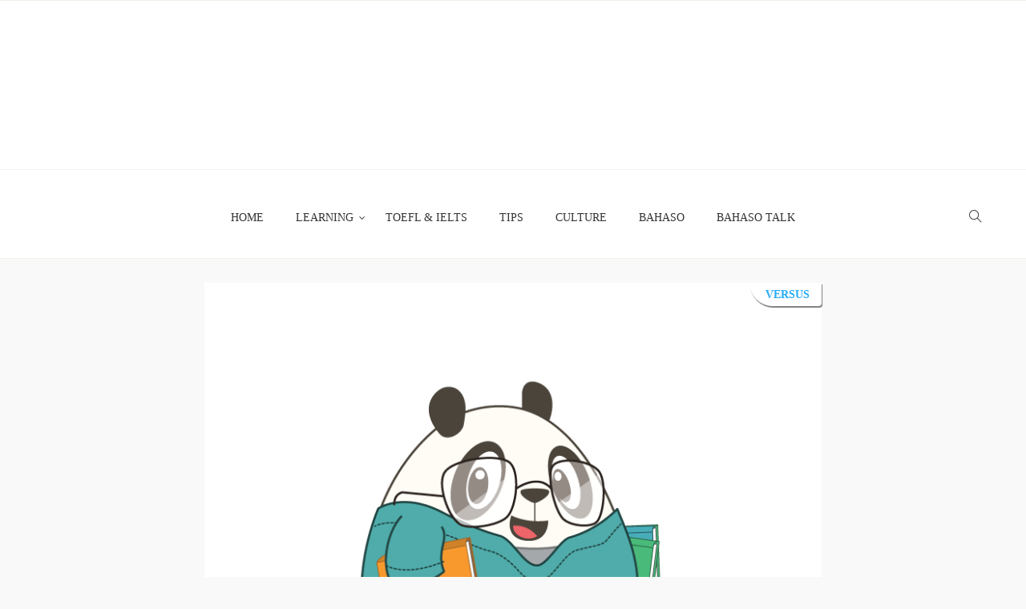

--- FILE ---
content_type: text/html; charset=UTF-8
request_url: https://blog.bahaso.com/each-vs-every
body_size: 14452
content:
<!DOCTYPE html>
<html lang="en-US"
	prefix="og: https://ogp.me/ns#" >
<head>
    <meta charset="UTF-8">
    <meta name="viewport" content="width=device-width">
    <link rel="profile" href="http://gmpg.org/xfn/11" />
    <link rel="pingback" href="https://blog.bahaso.com/xmlrpc.php">
    <title>Each Vs. Every | Bahaso</title>

		<!-- All in One SEO 4.0.17 -->
		<link rel="canonical" href="https://blog.bahaso.com/each-vs-every" />
		<meta property="og:site_name" content="Bahaso | Beyond Language Learning" />
		<meta property="og:type" content="article" />
		<meta property="og:title" content="Each Vs. Every | Bahaso" />
		<meta property="og:url" content="https://blog.bahaso.com/each-vs-every" />
		<meta property="article:published_time" content="2017-01-27T11:44:23Z" />
		<meta property="article:modified_time" content="2019-11-12T10:06:41Z" />
		<meta property="twitter:card" content="summary" />
		<meta property="twitter:domain" content="blog.bahaso.com" />
		<meta property="twitter:title" content="Each Vs. Every | Bahaso" />
		<script type="application/ld+json" class="aioseo-schema">
			{"@context":"https:\/\/schema.org","@graph":[{"@type":"WebSite","@id":"https:\/\/blog.bahaso.com\/#website","url":"https:\/\/blog.bahaso.com\/","name":"Bahaso","description":"Beyond Language Learning","publisher":{"@id":"https:\/\/blog.bahaso.com\/#organization"}},{"@type":"Organization","@id":"https:\/\/blog.bahaso.com\/#organization","name":"Bahaso","url":"https:\/\/blog.bahaso.com\/"},{"@type":"BreadcrumbList","@id":"https:\/\/blog.bahaso.com\/each-vs-every#breadcrumblist","itemListElement":[{"@type":"ListItem","@id":"https:\/\/blog.bahaso.com\/#listItem","position":"1","item":{"@id":"https:\/\/blog.bahaso.com\/#item","name":"Home","description":"Beyond Language Learning","url":"https:\/\/blog.bahaso.com\/"}}]},{"@type":"Person","@id":"https:\/\/blog.bahaso.com\/author\/lutfi#author","url":"https:\/\/blog.bahaso.com\/author\/lutfi","name":"Lutfi Amalia","image":{"@type":"ImageObject","@id":"https:\/\/blog.bahaso.com\/each-vs-every#authorImage","url":"https:\/\/secure.gravatar.com\/avatar\/ba49057030880028f376532dd9b54ddc?s=96&d=mm&r=g","width":"96","height":"96","caption":"Lutfi Amalia"}},{"@type":"WebPage","@id":"https:\/\/blog.bahaso.com\/each-vs-every#webpage","url":"https:\/\/blog.bahaso.com\/each-vs-every","name":"Each Vs. Every | Bahaso","inLanguage":"en-US","isPartOf":{"@id":"https:\/\/blog.bahaso.com\/#website"},"breadcrumb":{"@id":"https:\/\/blog.bahaso.com\/each-vs-every#breadcrumblist"},"author":"https:\/\/blog.bahaso.com\/each-vs-every#author","creator":"https:\/\/blog.bahaso.com\/each-vs-every#author","image":{"@type":"ImageObject","@id":"https:\/\/blog.bahaso.com\/#mainImage","url":"https:\/\/blog.bahaso.com\/wp-content\/uploads\/2016\/12\/panda.png","width":"792","height":"612"},"primaryImageOfPage":{"@id":"https:\/\/blog.bahaso.com\/each-vs-every#mainImage"},"datePublished":"2017-01-27T11:44:23+07:00","dateModified":"2019-11-12T10:06:41+07:00"},{"@type":"Article","@id":"https:\/\/blog.bahaso.com\/each-vs-every#article","name":"Each Vs. Every | Bahaso","headline":"Each Vs. Every","author":{"@id":"https:\/\/blog.bahaso.com\/author\/lutfi#author"},"publisher":{"@id":"https:\/\/blog.bahaso.com\/#organization"},"datePublished":"2017-01-27T11:44:23+07:00","dateModified":"2019-11-12T10:06:41+07:00","articleSection":"Versus","mainEntityOfPage":{"@id":"https:\/\/blog.bahaso.com\/each-vs-every#webpage"},"isPartOf":{"@id":"https:\/\/blog.bahaso.com\/each-vs-every#webpage"},"image":{"@type":"ImageObject","@id":"https:\/\/blog.bahaso.com\/#articleImage","url":"https:\/\/blog.bahaso.com\/wp-content\/uploads\/2016\/12\/panda.png","width":"792","height":"612"}}]}
		</script>
		<!-- All in One SEO -->

<script type="text/javascript">
var trackScrolling=true;
var trackScrollingPercentage=true;
var ScrollingPercentageNumber=25;
var stLogInterval=30*1000;
var cutOffTime=900;
var trackNoEvents=false;
var trackNoMaxTime=true;
var docTitle='Each Vs. Every';
</script>
<link rel='dns-prefetch' href='//fonts.googleapis.com' />
<link rel='dns-prefetch' href='//s.w.org' />
<link rel="alternate" type="application/rss+xml" title="Bahaso &raquo; Feed" href="https://blog.bahaso.com/feed" />
<link rel="alternate" type="application/rss+xml" title="Bahaso &raquo; Comments Feed" href="https://blog.bahaso.com/comments/feed" />
		<!-- This site uses the Google Analytics by ExactMetrics plugin v6.7.0 - Using Analytics tracking - https://www.exactmetrics.com/ -->
							<script src="//www.googletagmanager.com/gtag/js?id=UA-91752046-1"  type="text/javascript" data-cfasync="false"></script>
			<script type="text/javascript" data-cfasync="false">
				var em_version = '6.7.0';
				var em_track_user = true;
				var em_no_track_reason = '';
				
								var disableStr = 'ga-disable-UA-91752046-1';

				/* Function to detect opted out users */
				function __gtagTrackerIsOptedOut() {
					return document.cookie.indexOf( disableStr + '=true' ) > - 1;
				}

				/* Disable tracking if the opt-out cookie exists. */
				if ( __gtagTrackerIsOptedOut() ) {
					window[disableStr] = true;
				}

				/* Opt-out function */
				function __gtagTrackerOptout() {
					document.cookie = disableStr + '=true; expires=Thu, 31 Dec 2099 23:59:59 UTC; path=/';
					window[disableStr] = true;
				}

				if ( 'undefined' === typeof gaOptout ) {
					function gaOptout() {
						__gtagTrackerOptout();
					}
				}
								window.dataLayer = window.dataLayer || [];
				if ( em_track_user ) {
					function __gtagTracker() {dataLayer.push( arguments );}
					__gtagTracker( 'js', new Date() );
					__gtagTracker( 'set', {
						'developer_id.dNDMyYj' : true,
						                    });
					__gtagTracker( 'config', 'UA-91752046-1', {
						forceSSL:true,					} );
										window.gtag = __gtagTracker;										(
						function () {
							/* https://developers.google.com/analytics/devguides/collection/analyticsjs/ */
							/* ga and __gaTracker compatibility shim. */
							var noopfn = function () {
								return null;
							};
							var newtracker = function () {
								return new Tracker();
							};
							var Tracker = function () {
								return null;
							};
							var p = Tracker.prototype;
							p.get = noopfn;
							p.set = noopfn;
							p.send = function (){
								var args = Array.prototype.slice.call(arguments);
								args.unshift( 'send' );
								__gaTracker.apply(null, args);
							};
							var __gaTracker = function () {
								var len = arguments.length;
								if ( len === 0 ) {
									return;
								}
								var f = arguments[len - 1];
								if ( typeof f !== 'object' || f === null || typeof f.hitCallback !== 'function' ) {
									if ( 'send' === arguments[0] ) {
										var hitConverted, hitObject = false, action;
										if ( 'event' === arguments[1] ) {
											if ( 'undefined' !== typeof arguments[3] ) {
												hitObject = {
													'eventAction': arguments[3],
													'eventCategory': arguments[2],
													'eventLabel': arguments[4],
													'value': arguments[5] ? arguments[5] : 1,
												}
											}
										}
										if ( typeof arguments[2] === 'object' ) {
											hitObject = arguments[2];
										}
										if ( typeof arguments[5] === 'object' ) {
											Object.assign( hitObject, arguments[5] );
										}
										if ( 'undefined' !== typeof (
											arguments[1].hitType
										) ) {
											hitObject = arguments[1];
										}
										if ( hitObject ) {
											action = 'timing' === arguments[1].hitType ? 'timing_complete' : hitObject.eventAction;
											hitConverted = mapArgs( hitObject );
											__gtagTracker( 'event', action, hitConverted );
										}
									}
									return;
								}

								function mapArgs( args ) {
									var gaKey, hit = {};
									var gaMap = {
										'eventCategory': 'event_category',
										'eventAction': 'event_action',
										'eventLabel': 'event_label',
										'eventValue': 'event_value',
										'nonInteraction': 'non_interaction',
										'timingCategory': 'event_category',
										'timingVar': 'name',
										'timingValue': 'value',
										'timingLabel': 'event_label',
									};
									for ( gaKey in gaMap ) {
										if ( 'undefined' !== typeof args[gaKey] ) {
											hit[gaMap[gaKey]] = args[gaKey];
										}
									}
									return hit;
								}

								try {
									f.hitCallback();
								} catch ( ex ) {
								}
							};
							__gaTracker.create = newtracker;
							__gaTracker.getByName = newtracker;
							__gaTracker.getAll = function () {
								return [];
							};
							__gaTracker.remove = noopfn;
							__gaTracker.loaded = true;
							window['__gaTracker'] = __gaTracker;
						}
					)();
									} else {
										console.log( "" );
					( function () {
							function __gtagTracker() {
								return null;
							}
							window['__gtagTracker'] = __gtagTracker;
							window['gtag'] = __gtagTracker;
					} )();
									}
			</script>
				<!-- / Google Analytics by ExactMetrics -->
				<script type="text/javascript">
			window._wpemojiSettings = {"baseUrl":"https:\/\/s.w.org\/images\/core\/emoji\/12.0.0-1\/72x72\/","ext":".png","svgUrl":"https:\/\/s.w.org\/images\/core\/emoji\/12.0.0-1\/svg\/","svgExt":".svg","source":{"concatemoji":"https:\/\/blog.bahaso.com\/wp-includes\/js\/wp-emoji-release.min.js"}};
			/*! This file is auto-generated */
			!function(e,a,t){var r,n,o,i,p=a.createElement("canvas"),s=p.getContext&&p.getContext("2d");function c(e,t){var a=String.fromCharCode;s.clearRect(0,0,p.width,p.height),s.fillText(a.apply(this,e),0,0);var r=p.toDataURL();return s.clearRect(0,0,p.width,p.height),s.fillText(a.apply(this,t),0,0),r===p.toDataURL()}function l(e){if(!s||!s.fillText)return!1;switch(s.textBaseline="top",s.font="600 32px Arial",e){case"flag":return!c([127987,65039,8205,9895,65039],[127987,65039,8203,9895,65039])&&(!c([55356,56826,55356,56819],[55356,56826,8203,55356,56819])&&!c([55356,57332,56128,56423,56128,56418,56128,56421,56128,56430,56128,56423,56128,56447],[55356,57332,8203,56128,56423,8203,56128,56418,8203,56128,56421,8203,56128,56430,8203,56128,56423,8203,56128,56447]));case"emoji":return!c([55357,56424,55356,57342,8205,55358,56605,8205,55357,56424,55356,57340],[55357,56424,55356,57342,8203,55358,56605,8203,55357,56424,55356,57340])}return!1}function d(e){var t=a.createElement("script");t.src=e,t.defer=t.type="text/javascript",a.getElementsByTagName("head")[0].appendChild(t)}for(i=Array("flag","emoji"),t.supports={everything:!0,everythingExceptFlag:!0},o=0;o<i.length;o++)t.supports[i[o]]=l(i[o]),t.supports.everything=t.supports.everything&&t.supports[i[o]],"flag"!==i[o]&&(t.supports.everythingExceptFlag=t.supports.everythingExceptFlag&&t.supports[i[o]]);t.supports.everythingExceptFlag=t.supports.everythingExceptFlag&&!t.supports.flag,t.DOMReady=!1,t.readyCallback=function(){t.DOMReady=!0},t.supports.everything||(n=function(){t.readyCallback()},a.addEventListener?(a.addEventListener("DOMContentLoaded",n,!1),e.addEventListener("load",n,!1)):(e.attachEvent("onload",n),a.attachEvent("onreadystatechange",function(){"complete"===a.readyState&&t.readyCallback()})),(r=t.source||{}).concatemoji?d(r.concatemoji):r.wpemoji&&r.twemoji&&(d(r.twemoji),d(r.wpemoji)))}(window,document,window._wpemojiSettings);
		</script>
		<style type="text/css">
img.wp-smiley,
img.emoji {
	display: inline !important;
	border: none !important;
	box-shadow: none !important;
	height: 1em !important;
	width: 1em !important;
	margin: 0 .07em !important;
	vertical-align: -0.1em !important;
	background: none !important;
	padding: 0 !important;
}
</style>
	<link rel='stylesheet' id='wp-block-library-css'  href='https://blog.bahaso.com/wp-includes/css/dist/block-library/style.min.css' type='text/css' media='all' />
<link rel='stylesheet' id='contact-form-7-css'  href='https://blog.bahaso.com/wp-content/plugins/contact-form-7/includes/css/styles.css' type='text/css' media='all' />
<link rel='stylesheet' id='font-awesome-css'  href='https://blog.bahaso.com/wp-content/plugins/js_composer/assets/lib/bower/font-awesome/css/font-awesome.min.css' type='text/css' media='all' />
<link rel='stylesheet' id='pcp_swiper-css'  href='https://blog.bahaso.com/wp-content/plugins/post-carousel/public/assets/css/swiper-bundle.min.css' type='text/css' media='all' />
<link rel='stylesheet' id='pcp-style-css'  href='https://blog.bahaso.com/wp-content/plugins/post-carousel/public/assets/css/style.min.css' type='text/css' media='all' />
<link rel='stylesheet' id='core-front-css'  href='https://blog.bahaso.com/wp-content/plugins/theme-core/assets/css/na-core-front.css' type='text/css' media='all' />
<link rel='stylesheet' id='mochi_fonts-css'  href='https://fonts.googleapis.com/css?family=Poppins%3A300%2C400%2C500%2C600%2C700%7CMartel%3A300%2C400%2C700&#038;subset=latin%2Clatin-ext' type='text/css' media='all' />
<link rel='stylesheet' id='bootstrap-css'  href='https://blog.bahaso.com/wp-content/themes/mochi/assets/css/bootstrap.min.css' type='text/css' media='all' />
<link rel='stylesheet' id='mochi-main-css'  href='https://blog.bahaso.com/wp-content/themes/mochi/style.css' type='text/css' media='all' />
<link rel='stylesheet' id='mochi-css-css'  href='https://blog.bahaso.com/wp-content/themes/mochi/assets/css/style-default.min.css' type='text/css' media='all' />
<style id='mochi-css-inline-css' type='text/css'>

		/* Custom  Font size */
		body {
            font-family: Nunito;
		}
	

		/* Custom  Font size */
		.post-title,.sidebar .widgettitle,.na-footer .widgettitle,.entry-title,.author-content a,.post-related .widgettitle,#comments .heading {
            font-family: Nunito;
		}
	

        .div.affect-border:before, div.affect-border:after,
        div.affect-border-inner:before,
        .btn-primary,
        div.affect-border-inner:after,
        #comments .meta-user a,
        .yith-wcwl-wishlistexistsbrowse a:after,
        .quick-view a,
        .btn-checkout,
        .btn-order,
        html input[type="button"],
        input[type="submit"],
        input[type="reset"],
        .na-cart .icon-cart .mini-cart-items,
        .pagination .current,
        .pagination span.current,
        .page-links span.page-numbers:hover,
        #calendar_wrap #today,
        .mochi_icon:hover .mochi_icon-bar,
        .tagcloud a:hover,
        .scrollup,
        .widget_layered_nav ul li.chosen > a:before,
        .widget_layered_nav_filters ul li.chosen > a:before,
        .widget_layered_nav ul li a:hover:before,
        .widget_layered_nav_filters ul li a:hover:before,
        .newsletters .btn-newsletter:hover,
        .navigation a.inactive:hover,
        .navigation a.next.page-numbers:hover,
        .navigation a.prev.page-numbers:hover,
        .post-format,
        .tags a:hover,.post-cat a,
        .sidebar .widgettitle::before,
        html input[type="button"],
        input[type="submit"],
        input[type="reset"],
        .btn-newsletter,.newsletters .btn-newsletter,
        .navigation.pagination .page-numbers.current,
        .nav-links a.page-numbers:hover,.pagination .page-numbers:hover i,
        .post-tran .post-cat a,
        .slick-arrow:hover,
        .btn-variant:hover, .btn-variant:focus, .btn-variant:active, .btn-variant.active
        {
            background: #23abfa;
        }
        a,
        .link:hover,
        a:hover,
        a:focus,
        .byline strong:hover,
        .comments-link.pull-right:hover a,
        .tags-list a:hover,
        .tagcloud a:hover,
        .btn-outline,
        .btn-outline:hover,
        .btn-outline:focus,
        .btn-outline:active,
        .btn-outline.active,
        .open .btn-outline.dropdown-toggle,
        .btn-inverse .badge,
        .btn-variant .badge,
        .add_to_cart_button:hover,
        .add_to_cart_button:focus,
        .add_to_cart_button:active,
        .add_to_cart_button.active,
        .button.product_type_simple:hover,
        .button.product_type_simple:focus,
        .button.product_type_simple:active,
        .button.product_type_simple.active,
        .add_to_cart_button,
        .button.product_type_simple,
        .open .add_to_cart_button.dropdown-toggle,
        .open .button.product_type_simple.dropdown-toggle,
        .added_to_cart,
        .added_to_cart:hover,
        .added_to_cart:focus,
        .added_to_cart:active,
        .added_to_cart.active,
        .open .added_to_cart.dropdown-toggle,
        .na-filter-wrap #na-filter .widget .na-ajax-load a:hover,
        .na-filter-wrap .na-remove-attribute,
        .btn-mini-search:hover ,
        #na-menu-primary ul.mega-menu > li > a:hover,
        #na-menu-primary ul.mega-menu > li > a:focus,
        #na-menu-primary ul > li:hover[class*="-has-children"] > a:before,
        #na-menu-primary ul > li > a:hover, #na-menu-primary ul > li > a:focus,
        #na-menu-primary ul > li > ul li[class*="-has-children"]:hover:after,
        #na-menu-primary .product-details a:hover,
        #na-top-navbar #language-switch ul > li span:hover,
        .currency_switcher .woocommerce-currency-switcher-form .dd-selected-text:hover,
        .currency_switcher .woocommerce-currency-switcher-form .dd-option-text:hover,
        #cart-panel-loader > *:before,
        .cart-header .close:hover,
        .pagination .page-numbers,
        .pagination .page-numbers:hover span,
        .pagination .page-numbers:hover,
        .page-links span.page-numbers:hover,
        .woocommerce-tabs li.resp-tab-item.active,
        .woocommerce-tabs li.resp-tab-item.active a,
        .woocommerce-tabs .resp-tabs-list li a:hover,
        .alert a,
        .share-links .social-item > a ,
        header .mochi-social-icon a i:hover,
        .menu-drawer #na-menu-primary ul.mega-menu > li > a:hover,
        .menu-vertical #na-menu-primary ul.mega-menu > li > a:hover,
        .sidebar .author-link,
        .sidebar .NA_social a,
        .sidebar #recentcomments li > a,
        ul li.current-cat > a,
        .about .mochi-social-icon a:hover i,
        .na-footer .footer-bottom .coppy-right a,
        .na-footer ul li a:hover,
        .footer-2 .about .mochi-social-icon > a:hover i,
        .page-cart .product-name a,
        .contact .fa,
        .woocommerce-thankyou-order-received,
        .woocommerce-thankyou-order-received:before,
        .woocommerce #content table.wishlist_table.cart a.remove:hover,
        #mochi-quickview .price,
        .product-image.loading::after,
        .product-image.loading::before,
        .is-active > a,
        #mochi-top-navbar a:hover,
        #mochi-top-navbar a:focus,
        #mochi-top-navbar .topbar-left a:hover,
        .widget_layered_nav ul li.chosen,
        .widget_layered_nav_filters ul li.chosen,
        .widget_layered_nav ul li.chosen > a,
        .widget_layered_nav_filters ul li.chosen > a,
        .widget_layered_nav ul li:hover .count,
        .widget_layered_nav_filters ul li:hover .count,
        [class*="ion-social-"]:hover,
        .na-banners .bannertitle,
        .entry-avatar .main-avt-like .view-like .watch-action .status,
        .entry-avatar .author-link,
        .widget_tabs_post .widget-title li a:hover,
        .widget_tabs_post .widget-title li a:focus,
        .widget_tabs_post .widget-title li a:active,
        .slick-dots li.slick-active button:before,
        .style_center .post-tran .btn-readmore:hover,
        .post-tran .article-content.full-width .btn-readmore:hover,
        .post-tran .article-content.full-width .entry-header .post-cat a,
        .post-tran h2.entry-title a:hover,
        .post-tran .btn-readmore:hover,
        .navigation a.inactive,
        .navigation a.next.page-numbers,
        .navigation a.prev.page-numbers,
        .archive-blog article.post-list .entry-header .posted-on a:hover,
        .archive-blog article.post-list .author strong:hover,
        .article-content .sticky-post i,
        .article-content .sticky-post,
        .entry-title > a:hover,
        .post-comment .fa,
        .text-comment:hover i.fa,
        .post-related .author-link:hover,
        .item-related .post-title > a:hover,
        .entry_pagination .pagination .fa,
        .recent-post-widgets .post-cat a,
        .action-like:hover a, .action-like:hover span,.action-like:hover a::before, .action-like:hover span::before,
        .share-links .social-item:hover a,.header-content .social-item:hover i,
        .header-content .social-item a:hover i,
        .post-date .entry-date:hover,
        .slick-arrow::before,
        .cat-item a:hover
        {
          color: #23abfa;
        }

       .btn-outline,
        .btn-outline:hover,
        .btn-outline:focus,
        .btn-outline:active,
        .btn-outline.active ,
        .open .btn-outline.dropdown-toggle,
        .btn-outline.disabled,
        .btn-outline.disabled:hover,
        .btn-outline.disabled:focus,
        .btn-outline.disabled:active,
        .btn-outline.disabled.active,
        .btn-outline[disabled],
        .btn-outline[disabled]:hover,
        .btn-outline[disabled]:focus,
        .btn-outline[disabled]:active,
        .btn-outline[disabled].active,
        fieldset[disabled] .btn-outline,
        fieldset[disabled] .btn-outline:hover,
        fieldset[disabled] .btn-outline:focus,
        fieldset[disabled] .btn-outline:active,
        fieldset[disabled] .btn-outline.active,
        .btn-inverse,
        .btn-inverse:hover,
        .btn-inverse:focus,
        .btn-inverse:active,
        .btn-inverse.active,
        .open .btn-inverse.dropdown-toggle ,
        .btn-inverse.disabled,
        .btn-inverse.disabled:hover,
        .btn-inverse.disabled:focus,
        .btn-inverse.disabled:active,
        .btn-inverse.disabled.active,
        .btn-inverse[disabled], .btn-inverse[disabled]:hover,
        .btn-inverse[disabled]:focus, .btn-inverse[disabled]:active,
        .btn-inverse[disabled].active,
        fieldset[disabled] .btn-inverse,
        fieldset[disabled] .btn-inverse:hover,
        fieldset[disabled] .btn-inverse:focus,
        fieldset[disabled] .btn-inverse:active,
        fieldset[disabled] .btn-inverse.active,
        .btn-variant,
        .btn-variant.disabled,
        .btn-variant.disabled:hover,
        .btn-variant.disabled:focus,
        .btn-variant.disabled:active,
        .btn-variant.disabled.active,
        .btn-variant[disabled],
        .btn-variant[disabled]:hover,
        .btn-variant[disabled]:focus,
        .btn-variant[disabled]:active,
        .btn-variant[disabled].active,
        fieldset[disabled] .btn-variant,
        fieldset[disabled] .btn-variant:hover,
        fieldset[disabled] .btn-variant:focus,
        fieldset[disabled] .btn-variant:active,
        fieldset[disabled] .btn-variant.active,
        .button:hover,
        .button:focus,
        .button:active,
        .button.active,
        .open .button.dropdown-toggle,
        .form-control:focus,
        .searchform .form-control:focus,
        .woocommerce-product-search .form-control:focus,
        .page-links span.page-numbers:hover,
        .button.single_add_to_cart_button:hover,
        .button.single_add_to_cart_button:focus,
        .button.single_add_to_cart_button:active,
        .button.single_add_to_cart_button.active,
        .page-content .vc_btn3.vc_btn3-style-custom,
        .page-content .vc_btn3.vc_btn3-style-custom:hover,
        .page-content .vc_btn3.vc_btn3-style-custom:focus,
        .page-content .vc_btn3.vc_btn3-style-custom:active,
        .page-content .vc_btn3.vc_btn3-style-custom.active,
        .btn-checkout,
        .btn-order,
        .btn-readmore:hover,
        html input[type="button"],
        input[type="submit"],
        input[type="reset"],
        .share-links .social-item.facebook,
        .share-links .social-item.twitter,
        .share-links .social-item.google,
        .share-links .social-item.linkedin,
        .share-links .social-item.pinterest,
        [class*="ion-social-"],
        .style_center .post-tran .btn-readmore:hover,
        .woocommerce-tabs li.resp-tab-item.active,
        .sidebar .NA_social a:hover,blockquote,
        .na-footer .widgettitle::before,
        .btn-variant:hover, .btn-variant:focus, .btn-variant:active, .btn-variant.active
        {
          border-color: #23abfa;
        }

	
</style>
<link rel='stylesheet' id='mochi-fonts-customize-css'  href='http://fonts.googleapis.com/css?family=Nunito&#038;subset=latin%2Clatin-ext' type='text/css' media='all' />
<link rel='stylesheet' id='mochi-child-theme-css'  href='https://blog.bahaso.com/wp-content/themes/mochi-child/style.css' type='text/css' media='all' />
<script type='text/javascript' src='https://blog.bahaso.com/wp-includes/js/jquery/jquery.js'></script>
<script type='text/javascript' src='https://blog.bahaso.com/wp-includes/js/jquery/jquery-migrate.min.js'></script>
<script type='text/javascript' src='https://blog.bahaso.com/wp-content/plugins/miniorange-login-openid/includes/js/mo_openid_jquery.cookie.min.js'></script>
<script type='text/javascript' src='https://blog.bahaso.com/wp-content/plugins/miniorange-login-openid/includes/js/mo-openid-social_login.js'></script>
<script type='text/javascript'>
/* <![CDATA[ */
var exactmetrics_frontend = {"js_events_tracking":"true","download_extensions":"zip,mp3,mpeg,pdf,docx,pptx,xlsx,rar","inbound_paths":"[{\"path\":\"\\\/go\\\/\",\"label\":\"affiliate\"},{\"path\":\"\\\/recommend\\\/\",\"label\":\"affiliate\"}]","home_url":"https:\/\/blog.bahaso.com","hash_tracking":"false","ua":"UA-91752046-1"};
/* ]]> */
</script>
<script type='text/javascript' src='https://blog.bahaso.com/wp-content/plugins/google-analytics-dashboard-for-wp/assets/js/frontend-gtag.min.js'></script>
<script type='text/javascript' src='https://blog.bahaso.com/wp-content/themes/mochi/assets/js/plugins.min.js'></script>
<link rel='https://api.w.org/' href='https://blog.bahaso.com/wp-json/' />
<link rel="EditURI" type="application/rsd+xml" title="RSD" href="https://blog.bahaso.com/xmlrpc.php?rsd" />
<link rel="wlwmanifest" type="application/wlwmanifest+xml" href="https://blog.bahaso.com/wp-includes/wlwmanifest.xml" /> 
<link rel='prev' title='Menemukan Main Idea dari Sebuah Paragraf' href='https://blog.bahaso.com/menemukan-main-idea-dari-sebuah-paragraf' />
<link rel='next' title='Mengenal Infinitives (INF)' href='https://blog.bahaso.com/mengenal-infinitives-inf' />

<link rel='shortlink' href='https://blog.bahaso.com/?p=1063' />
<link rel="alternate" type="application/json+oembed" href="https://blog.bahaso.com/wp-json/oembed/1.0/embed?url=https%3A%2F%2Fblog.bahaso.com%2Feach-vs-every" />
<link rel="alternate" type="text/xml+oembed" href="https://blog.bahaso.com/wp-json/oembed/1.0/embed?url=https%3A%2F%2Fblog.bahaso.com%2Feach-vs-every&#038;format=xml" />
<style type="text/css">.recentcomments a{display:inline !important;padding:0 !important;margin:0 !important;}</style><meta name="generator" content="Powered by WPBakery Page Builder - drag and drop page builder for WordPress."/>
<!--[if lte IE 9]><link rel="stylesheet" type="text/css" href="https://blog.bahaso.com/wp-content/plugins/js_composer/assets/css/vc_lte_ie9.min.css" media="screen"><![endif]-->		<style type="text/css" id="wp-custom-css">
			body {
    font-family: Nunito !important;
}

.slicknav_nav {
	background: #fff;
}

.slicknav_nav a {
	color: #000 !important;
}

.slicknav_nav a:hover, .slicknav_nav a:active {
	color: #23abfa !important;
}

.search-transition-wrap {
	background: rgba(255,255,255,0.95);
}

.search-transition-wrap .btn-mini-close.pull-right {
	top: 8%;
	right: 10%
}

.search-transition-wrap .btn-mini-close.pull-right i {
	color: #fa2323 !important;
	font-size: 3rem;
}

.search-transition-wrap .searchform .input-group {
	border-bottom: 1px solid #313131;
}

.search-transition-wrap .input-group .form-control, .search-transition-wrap button i {
	color: #313131;
}

.mochi-header-content.mobile {
		display: none;
	}

.header-center .header-content-logo {
    margin: 1rem 0;
    background-size: auto 100%;
    background-repeat: no-repeat;
}

.site-title {
	display : none;
}

.title-page {
	display : none;
}

.na-banners {
	box-shadow: none;
}

.na-banners img {
	width : 100%;
	height : auto;
}

.site-main.page-content .wpb_row.vc_row-fluid.vc_row-no-padding{
	width: 100% !important;
	left: unset !important;
}

.post-image.single-image img {
	width : 100%;
}

.post-item {
	border-radius: 5px;
	border : 1px solid #fff;
	-webkit-transition: all 1s;
  transition: all 1s;
}

.post-item:hover {
	box-shadow: 0px 5px 10px rgba(0, 0, 0, 0.05);
	border : 1px solid #eaeaea;
}

.post-item:hover .post-title a {
	color : #23abfa;
}

.post-item.related-meta {
	border : none;
}

.post-item.related-meta:hover {
	box-shadow: none;
}

.post-image-related {
	background-size: cover !important;
	height: 136px;
}

.btn-readmore {
	font-weight: 700;
}

.btn-readmore:hover {
	color: #23abfa !important;
	background: #fff !important;
}

.related-meta .btn-readmore {
	position: absolute;
	bottom: 0;
	right: 0;
	background: #23abfa;
	color: #fff;
	border: none;
}

.post-cat {
	bottom: unset !important;
	left: unset !important;
	top: 0 !important;
	right: 0 !important;
	padding-bottom: 5px !important;
}

.post-cat a {
	background: #fff !important;
	color: #23abfa !important;
	font-weight: 700;
	box-shadow: 1px 2px 1px rgba(0, 0, 0, 0.5);
	border-radius: 0 0 5px 30px;
	padding-left: 20px;
}

.post-cat>a:nth-child(n+2) {
	display: none;
}

.navigation.pagination {
	  margin: 30px auto;
    display: block;
}

.slick-slide article, .slick-slide article:hover {
	border: none;
	box-shadow: none;
}

.slick-slide img {
	width : 100%;
	height : auto;
	margin: 0 auto;
	display: block;
}

.slick-slide .post-image {
	background: #F9F9F9;
}

.slick-slide .post-cat {
	position: absolute;
}

.slick-slide .article-content {
	background: none;
	padding: 0;
	bottom: unset;
	left: unset;
	top: 0;
	right: 0;	
	height: 100%;
}

.slick-slide .entry-header-title {
	max-width: 100%;
	display: none;
}

.slick-slide .entry-title {
	background: #23abfa;
	padding: 2px 3px !important;
	width: 100%;
}

.slick-slide .article-content .btn-readmore {
	background: #23abfa;
	padding: 2px 15px;
	bottom: 0;
	right: 0;
	position: absolute;
}

.na-footer {
	margin-top: 0;
}

.footer-center {
	margin-bottom: 3rem;
}

.na-footer .footer-center {
	padding : 0;
}

.na-footer .mochi-image-content {
	  max-width: 200px;
    margin: 0 auto;
}

.textwidget>.blockquotes {
	padding : 0 0 0 2.5rem;
	margin: 3rem auto 1rem;
}

.textwidget {
    font-size: 1.6rem;
}

.widget {
	margin-bottom: 2rem;
}

.tagcloud a {
	background: #fff;
}

.tagcloud a:hover {
	color: #fff;
}

@media only screen and (max-width: 768px) {
	.mochi-header-content.mobile {
		display: block;
	}
	.mochi-header-content.desktop {
		display: none;
	}
	.na-banners img {
		margin-left: 1.4rem;
	}
	.tab-content .col-item {
		width: 100%;
	}
	.footer-responsive-image {
		width: 50%;
	}
	.footer-responsive-image {
		padding-left: 30px;
		padding-right: 0;
	}
}

@media (max-width: 400px){
	.footer-responsive-image.col-xs-6 {
    width: 50%;
	}
}

.share-links {
    float: left;
}

.share-links i {
    font-size: 35px;
		padding-right: 12px;
}
		</style>
		<noscript><style type="text/css"> .wpb_animate_when_almost_visible { opacity: 1; }</style></noscript></head>

<body class="post-template-default single single-post postid-1063 single-format-standard wpb-js-composer js-comp-ver-5.7 vc_responsive elementor-default elementor-kit-3906">
<div id="page" class="wrapper site">
    <div class="canvas-overlay"></div>
    <div id="header-placeholder" class="header-placeholder "></div>
<header  id="masthead" class=" site-header header-center ">
    <div id="mochi-header">
        <!--Logo-->
        <div style = "background-image: url(&#039;https://dev.bl.bahaso.com/wp-content/uploads/2019/11/Blog-Header-default.png&#039;)" class="header-content-logo">
                    <p class="site-title"><a href="https://blog.bahaso.com/" rel="home">Bahaso</a></p>
            </div>
        <div class="mochi-header-content">
            <div class="container">

                <div class="header-content">
                    <!-- Menu-->
                    <div class="left"></div>
                                        <div id="na-menu-primary" class="nav-menu clearfix">
                        <nav class="text-center na-menu-primary clearfix">
                            <ul id="menu-header-menu" class="nav navbar-nav na-menu mega-menu"><li id="menu-item-3552" class="menu-item menu-item-type-post_type menu-item-object-page menu-item-home menu-item-3552"><a href="https://blog.bahaso.com/">Home</a></li>
<li id="menu-item-2273" class="menu-item menu-item-type-taxonomy menu-item-object-category menu-item-has-children menu-item-2273"><a href="https://blog.bahaso.com/category/learning">Learning</a>
<ul class="sub-menu">
	<li id="menu-item-2265" class="menu-item menu-item-type-taxonomy menu-item-object-category menu-item-2265"><a href="https://blog.bahaso.com/category/grammar">Grammar</a></li>
	<li id="menu-item-2266" class="menu-item menu-item-type-taxonomy menu-item-object-category menu-item-2266"><a href="https://blog.bahaso.com/category/idioms">Idioms</a></li>
	<li id="menu-item-2268" class="menu-item menu-item-type-taxonomy menu-item-object-category menu-item-2268"><a href="https://blog.bahaso.com/category/vocabulary-bank">Vocabulary Bank</a></li>
	<li id="menu-item-2269" class="menu-item menu-item-type-taxonomy menu-item-object-category menu-item-2269"><a href="https://blog.bahaso.com/category/writing">Writing</a></li>
</ul>
</li>
<li id="menu-item-2267" class="menu-item menu-item-type-taxonomy menu-item-object-category menu-item-2267"><a href="https://blog.bahaso.com/category/ielts">TOEFL &#038; IELTS</a></li>
<li id="menu-item-2149" class="menu-item menu-item-type-taxonomy menu-item-object-category menu-item-2149"><a href="https://blog.bahaso.com/category/tips">Tips</a></li>
<li id="menu-item-2147" class="menu-item menu-item-type-taxonomy menu-item-object-category menu-item-2147"><a href="https://blog.bahaso.com/category/culture">Culture</a></li>
<li id="menu-item-2943" class="menu-item menu-item-type-taxonomy menu-item-object-category menu-item-2943"><a href="https://blog.bahaso.com/category/bahaso">Bahaso</a></li>
<li id="menu-item-3043" class="menu-item menu-item-type-taxonomy menu-item-object-category menu-item-3043"><a href="https://blog.bahaso.com/category/bahaso-talk">Bahaso Talk</a></li>
</ul>                        </nav>
                    </div>
                    <!--Seacrch & Cart-->
                    <div class="header-content-right">
                        <div class="searchform-mini hidden-sm hidden-xs">
                            <button class="btn-mini-search"><i class="ti-search"></i></button>
                        </div>
                        <div class="searchform-wrap search-transition-wrap mochi-hidden">
                            <div class="search-transition-inner">
                                <form method="get"  class="searchform" action="https://blog.bahaso.com/">

    <div class="input-group">
        <label class="screen-reader-text">Search for:</label>
        <input type="text" class="form-control" placeholder="Search ... " value="" name="s" />
        <span class="input-group-btn">
            <button class="btn btn-primary"><i class="ti-search"></i></button>
        </span>
    </div>

</form>                            </div>
                            <button class="btn-mini-close pull-right"><i class="fa fa-close"></i></button>
                        </div>

                    </div>
                </div>
                </div>

        </div><!-- .container -->
    </div>
</header><!-- .site-header -->    <div id="content" class="site-content">
<div class="wrap-content" role="main">
    <div class="container">
        <div class="row">
            
                    <div class="main-content col-sx-8 col-sm-12 col-md-8 col-md-offset-2 col-lg-8 col-lg-offset-2">
                    <div class="content-inner">
                    <div class="box box-article content-single">
    <article id="post-1063" class="post-1063 post type-post status-publish format-standard has-post-thumbnail hentry category-versus">
        <div class="represent">
            
                                                            <div class="post-image single-image ">
                            <img width="792" height="612" src="https://blog.bahaso.com/wp-content/uploads/2016/12/panda.png" class="attachment-full-thumb size-full-thumb wp-post-image" alt="" srcset="https://blog.bahaso.com/wp-content/uploads/2016/12/panda.png 792w, https://blog.bahaso.com/wp-content/uploads/2016/12/panda-300x232.png 300w, https://blog.bahaso.com/wp-content/uploads/2016/12/panda-768x593.png 768w, https://blog.bahaso.com/wp-content/uploads/2016/12/panda-549x424.png 549w" sizes="(max-width: 792px) 100vw, 792px" />                        </div>
                                                            <span class="post-cat post-cat">               <a href="https://blog.bahaso.com/category/versus" title="" >Versus</a>
                           </span>
        </div>
        <div class="entry-header entry-header clearfix">
            <header class="entry-header-title">
                <h1 class="entry-title">Each Vs. Every</h1>            </header>
            <!-- .entry-header -->
        </div>
                <div class="entry-avatar clearfix">
            <div class="main-avt-like">
                <div class="by-title-date">
                    <span class="author-by">by</span>
                    <a class="author-link" href="https://blog.bahaso.com/author/lutfi" rel="author">
                        Lutfi Amalia                    </a>
                    on                    <span class="post-date">
                        Jan 27, 2017                    </span>
                </div>
           </div>
        </div>
        <div class="entry-content">
            <p><strong><em>Each</em></strong> dan<strong><em> every</em></strong> dapat memiliki padanan kata dalam Bahasa Indonesia yang sama, yaitu: setiap. Namun pada kenyataannya, terdapat sedikit perbedaan di antara penggunaan keduanya dalam Bahasa Inggris yang bahkan para <strong><em>native speakers</em></strong> pun sering bingung. Apa sih perbedaan keduanya?</p>
<p><strong><em>Each</em></strong> dan <strong><em>every</em></strong> sama-sama diikuti dengan <em>noun</em> atau kata benda dalam bentuk tunggal (<em>singular</em>). <strong><em>Every</em></strong> dalam penggunaannya menyebutkan satu bagian/benda/orang dengan untuk <strong><em>mewakili</em></strong> keseluruhan. Contoh:</p>
<p>a) Every child is special.</p>
<p>b) Every second in your life is a gift you&#8217;ll never get back.</p>
<p>Perhatikan bahwa kedua kalimat tersebut sama-sama menyebutkan kata benda dalam bentuk tunggal (<em>child</em> &amp;<em> second</em>) yang seharusnya hanya merujuk pada satu benda/kejadian tertentu, tapi dalam kalimat tersebut maknanya adalah mengacu pada anak (<em>children</em>) dan detik (<em>seconds</em>) secara umum dan dalam jumlah yang tidak terbatas. Dengan kata lain, <em><strong>every</strong></em> digunakan untuk <strong><em>mengeneralisasi</em></strong>.</p>
<p><strong><em>Each</em></strong> digunakan untuk memberikan<strong><em> penekanan</em></strong> pada satu-persatu bagian/benda/orang. Contoh:</p>
<p>a) Each child in this room will get a candy.</p>
<p>b) Aunt Marry is wrapping some presents. Each present is wrapped in red and green paper.</p>
<p>Penggunaan each sebelum nouns pada kedua kalimat di atas menunjukan penekanan <em><strong>pada setiap</strong> </em>benda. Benda yang mengikuti kata <strong><em>each</em></strong> di atas juga terbatas.</p>
<p>&nbsp;</p>
<p>Pada beberapa kesempatan, kedua kata ini bisa saling menggantikan, seperti contoh di bawah ini:</p>
<p>a) Every person deserves to be happy.</p>
<p>b) Each person deserves to be happy.</p>
<p>c) You look more radiant every time I see you.</p>
<p>d) You look more radiant each time I see you.</p>
<p>&nbsp;</p>
<p>Meskipun begitu, ada saat keduanya tidak bisa saling menggantikan. Coba perhatikan contoh di bawah ini:</p>
<p>a) Last week, it rained each day. (benar)</p>
<p>b) Last week, it rained every day. (salah)</p>
<p>Kata each pada kalimat a) tidak bisa diganti menjadi <strong><em>every</em></strong> karena hari (day) dalam kalimat tersebut bisa dihitung (seminggu=tujuh hari). Sedangkan pada kalimat:</p>
<p>c) I  drink a cup of coffee every day.</p>
<p>kata <strong><em>every</em></strong> tidak dapat diganti menjadi<em><strong> each</strong></em> karena hari dalam kalimat tersebut tidak dapat dihitung atau tidak terbatas.</p>
<p>Jika hanya terdapat dua benda, gunakan <strong><em>each</em></strong>:</p>
<p>a) Susan is holding an apple in<strong><em> each hand</em></strong>. &#8211;&gt; Susan hanya punya dua tangan, jadi gunakan <strong><em>each.</em></strong></p>
<p><strong><em>Each </em></strong>juga bisa diikuti dengan <em><strong>of </strong></em><strong>, </strong>sedangkan <strong><em>every </em></strong>tidak bisa:</p>
<p>a) Each of the girl got a present.</p>
<p>b) Each of the following sentences may contain an error.</p>
<p>Mungkin kamu juga akan mendapati kata <strong><em>every </em></strong>dan <strong><em>each </em></strong>digunakan dalam satu kalimat. Hal ini sah-sah saja dalam penulisan fiksi, tapi ingat bahwa kalian tidak bisa menggunakan keduanya secara bersamaan dalam penulisan formal.</p>
<div dir="auto">visit our website:</div>
<div dir="auto"><a href="http://bahaso.com/" target="_blank" rel="noopener noreferrer" data-saferedirecturl="https://www.google.com/url?hl=en&amp;q=http://bahaso.com&amp;source=gmail&amp;ust=1489747994542000&amp;usg=AFQjCNHcCQxqfDdM5V0AlPWwBvC1OGbsdQ">bahaso.com</a></div>
<div dir="auto"></div>
<div dir="auto">Donwload aplikasi Bahaso:</div>
<div dir="auto">AppStore: <a href="http://bit.ly/BahasoApp" target="_blank" rel="noopener noreferrer" data-saferedirecturl="https://www.google.com/url?hl=en&amp;q=http://bit.ly/BahasoApp&amp;source=gmail&amp;ust=1489747994542000&amp;usg=AFQjCNFAwE02nElGeec8sfKXW4OzWx0MTQ">bit.ly/BahasoApp</a></div>
<div dir="auto">PlayStore: <a href="http://bit.ly/BahasoAndroid" target="_blank" rel="noopener noreferrer" data-saferedirecturl="https://www.google.com/url?hl=en&amp;q=http://bit.ly/BahasoAndroid&amp;source=gmail&amp;ust=1489747994542000&amp;usg=AFQjCNH8qaktqOu2mp-3KMBiRqo3QAGAxg">bit.ly/BahasoAndroid</a></div>
<div dir="auto"></div>
<div dir="auto">Follow Sosial Media Bahaso untuk konten lainnya:</div>
<div dir="auto">FB: (Bahaso) <a href="http://bit.ly/BahasoFB" target="_blank" rel="noopener noreferrer" data-saferedirecturl="https://www.google.com/url?hl=en&amp;q=http://bit.ly/BahasoFB&amp;source=gmail&amp;ust=1489747994542000&amp;usg=AFQjCNE4luTDEhwWLS0IGckwp1tLHzxfnQ">bit.ly/BahasoFB</a></div>
<div dir="auto">Twitter: (@Bahaso) <a href="http://bit.ly/BahasoTwitter" target="_blank" rel="noopener noreferrer" data-saferedirecturl="https://www.google.com/url?hl=en&amp;q=http://bit.ly/BahasoTwitter&amp;source=gmail&amp;ust=1489747994542000&amp;usg=AFQjCNEeXuUEv_OkTVAKFjFOt12g6YN51g">bit.ly/BahasoTwitter</a></div>
<div dir="auto">Instagram: (@bahasodotcom) <a href="http://bit.ly/BahasoIG" target="_blank" rel="noopener noreferrer" data-saferedirecturl="https://www.google.com/url?hl=en&amp;q=http://bit.ly/BahasoIG&amp;source=gmail&amp;ust=1489747994542000&amp;usg=AFQjCNHqQO7EOtAr_r8YB_6gcork086RFQ">bit.ly/BahasoIG</a></div>
<div dir="auto">Youtube: (Bahaso) <a href="http://bit.ly/Bahaso" target="_blank" rel="noopener noreferrer" data-saferedirecturl="https://www.google.com/url?hl=en&amp;q=http://bit.ly/Bahaso&amp;source=gmail&amp;ust=1489747994542000&amp;usg=AFQjCNF0gY7tH0UiBIsq35_GSajhgNb4KQ">bit.ly/Bahaso</a></div>
<div dir="auto">Blog: <a href="http://blog.bahaso.com/" target="_blank" rel="noopener noreferrer" data-saferedirecturl="https://www.google.com/url?hl=en&amp;q=http://blog.bahaso.com&amp;source=gmail&amp;ust=1489747994542000&amp;usg=AFQjCNE34AmEHY8S2T4Vmzn_aCBZX2XtMw">blog.bahaso.com</a></div>

        </div>
    <!--    Author bio.-->
        <div class="like-comment-share clearfix">
            <div class="like-comment">
                                            </div>
            <div class="social share-links clearfix">
        <ul class="social-icons list-unstyled list-inline">
                <li class="social-item facebook">
            <a href="http://www.facebook.com/sharer.php?u=https://blog.bahaso.com/each-vs-every" title="facebook" class="post_share_facebook facebook" onclick="javascript:window.open(this.href,'', 'menubar=no,toolbar=no,resizable=yes,scrollbars=yes,height=220,width=600');return false;">
                <i class="fa fa-facebook"></i>
            </a>
        </li>
                        <li class="social-item twitter">
            <a href="https://twitter.com/share?url=https://blog.bahaso.com/each-vs-every" title="twitter" onclick="javascript:window.open(this.href,'', 'menubar=no,toolbar=no,resizable=yes,scrollbars=yes,height=260,width=600');return false;" class="product_share_twitter twitter">
                <i class="fa fa-twitter"></i>
            </a>
        </li>
                        <li class="social-item google">
            <a href="https://plus.google.com/share?url=https://blog.bahaso.com/each-vs-every" class="googleplus" title="google +" onclick="javascript:window.open(this.href,'', 'menubar=no,toolbar=no,resizable=yes,scrollbars=yes,height=600,width=600');return false;">
                <i class="fa fa-google-plus"></i>
            </a>
        </li>
                        <li class="social-item linkedin">
            <a href="https://www.linkedin.com/shareArticle?mini=true&url=https://blog.bahaso.com/each-vs-every&title=pinterest&summary=Each Vs. Every&source=Each Vs. Every">
                <i class="fa fa-linkedin"></i>
            </a>
        </li>
                            <li class="social-item pinterest">
                <a href="http://pinterest.com/pin/create/button/?url=https://blog.bahaso.com/each-vs-every&media=https://blog.bahaso.com/wp-content/uploads/2016/12/panda.png&description=Each Vs. Every" title="pinterest" class="pinterest">
                    <i class="fa fa-pinterest"></i>
                </a>
            </li>
            </ul>
</div>        </div>
    </article>
</div>
<div class="entry_pagination">
	<div class="post-pagination pagination clearfix">

		
					<a class="page-numbers pull-left page-prev" title="prev post" href="https://blog.bahaso.com/menemukan-main-idea-dari-sebuah-paragraf">
                <i class="fa fa-angle-left" aria-hidden="true"></i>
				<span class="btn-prev">Preview Post  </span>
				<p class="title-pagination">Menemukan Main Idea dari Sebuah Paragraf</p>
			</a>
		
					<a class="page-numbers pull-right page-next" title="next post" href="https://blog.bahaso.com/mengenal-infinitives-inf">
				<span class="btn-next">Next Post</span>
                <i class="fa fa-angle-right" aria-hidden="true"></i>
				<p class="title-pagination">Mengenal Infinitives (INF)</p>
			</a>
		
	</div>
</div><div class="box box-author">
    </div>
        <div class="post-related">
        <div class="post-box">
            <h4 class="widgettitle">
                You may also like            </h4>
        </div>
        <div class="related-content clearfix row">

                    <div class="related-meta col-md-6 col-xs-6 col-sm-6 post-item">
                <div class="related-image-inner hover-share-item">
                                                <div class="post-image post-image-related" style="background-image:url(&#039;https://blog.bahaso.com/wp-content/uploads/2019/03/Blog-58-370x280.jpg&#039;)">
                                <a href="https://blog.bahaso.com/because-vs-because-of" class="bgr-item"></a>
                                <a href=" https://blog.bahaso.com/because-vs-because-of">
                                </a>
                            </div>
                                        <span class="post-cat">               <a href="https://blog.bahaso.com/category/versus" title="" >Versus</a>
                                            <a href="" title="" >Vocabulary Bank</a>
            </span>
                    <div class="main-content-grid-post ">
                        <h3 class="post-title"><a href="https://blog.bahaso.com/because-vs-because-of">Because vs Because of</a></h3>
                        <div class="main-avt-like">
                            <div class="by-title-date">
                                <span class="author-by">by</span>
                                <a class="author-link" href="https://blog.bahaso.com/author/alyssajabaar" rel="author">
                                    Alyssa Ibrati                                </a>
                                on                                <span class="post-date">
                                    Mar 08, 2019                                </span>
                            </div>
                        </div>
                        <div class="related-meta-inner clearfix">
                            <div style="padding-top:2rem;">
                                <a href="https://blog.bahaso.com/because-vs-because-of" class="btn-readmore">Read More</a>
                            </div>
                        </div>
                    </div>
                </div>
            </div>
                    <div class="related-meta col-md-6 col-xs-6 col-sm-6 post-item">
                <div class="related-image-inner hover-share-item">
                                                <div class="post-image post-image-related" style="background-image:url(&#039;https://blog.bahaso.com/wp-content/uploads/2018/05/Between-vs-Among-370x280.png&#039;)">
                                <a href="https://blog.bahaso.com/between-vs-among" class="bgr-item"></a>
                                <a href=" https://blog.bahaso.com/between-vs-among">
                                </a>
                            </div>
                                        <span class="post-cat">               <a href="https://blog.bahaso.com/category/learning" title="" >Learning</a>
                                            <a href="" title="" >Versus</a>
            </span>
                    <div class="main-content-grid-post ">
                        <h3 class="post-title"><a href="https://blog.bahaso.com/between-vs-among">Between vs Among</a></h3>
                        <div class="main-avt-like">
                            <div class="by-title-date">
                                <span class="author-by">by</span>
                                <a class="author-link" href="https://blog.bahaso.com/author/alyssajabaar" rel="author">
                                    Alyssa Ibrati                                </a>
                                on                                <span class="post-date">
                                    May 25, 2018                                </span>
                            </div>
                        </div>
                        <div class="related-meta-inner clearfix">
                            <div style="padding-top:2rem;">
                                <a href="https://blog.bahaso.com/between-vs-among" class="btn-readmore">Read More</a>
                            </div>
                        </div>
                    </div>
                </div>
            </div>
        </div></div>                </div>
                    </div>
    
            
        </div><!-- .content-area -->
    </div>
</div>
        </div><!-- .site-content -->
        
    <footer id="na-footer" class="na-footer  footer-1">

        <!--    Footer center-->
            <div class="footer-center clearfix">
                <div class="container">
                    <div class="container-inner">
                        <div class="row">
                            <div class="col-md-12 col-sm-12">
                                <div id="information_widget-4" class="widget first information_widget">        <div class="mochi-image-content">
                            <a class="clearfix" href="">
                    <img class="mochi-image" src="https://dev.bl.bahaso.com/wp-content/uploads/2019/11/Footer-Logo-Simple.png" alt="img" />
                </a>
                    </div>
        </div>                            </div>
                            <div class="col-md-12 col-sm-12">
                                <div id="text-7" class="widget first widget_text">			<div class="textwidget"><p class="blockquotes">Reading is essential for those who seek to rise above the ordinary.</p>
<b style="color: #1b9ae2;font-weight:700;font-size:18px;margin-bottom:3rem;">Jim Rohn</b></div>
		</div>                            </div>
                            <div class="col-md-4 col-sm-12 col-xs-12">
                                <div id="contact_info-1" class="widget first widget_contact_info"><h2 class="widgettitle">about us</h2>                        <p>
                  <span>Bahaso adalah platform pembelajaran bahasa asing dengan metode pembelajaran yang interaktif dan fleksibel.</span>
              </p>
          
          <ul class="contact-info">
                                <li>
                    <b>Address: </b>
                    <span>Jalan Suryopranoto No 29 A, Jakarta Pusat, Indonesia. 10160. Kelurahan Petojo, Kecamatan Gambir.</span>
                </li>
                
                                                  <li>
                      <b>Phone: </b>
                      <span>+62 815 8523 3481</span>
                  </li>

                
                
                                    <li>
                        <b>Email: </b>
                        <a href="mailto:info@bahaso.com" ><span>info@bahaso.com</span></a>
                    </li>
                          </ul>

      </div><div id="custom_html-4" class="widget_text widget first widget_custom_html"><h2 class="widgettitle">Follow Us on</h2><div class="textwidget custom-html-widget"><div class="social-media-link">
	
<a target="_blank" href="//www.facebook.com/bahasocom" class="col-xs-2 col-offset-xs-2" rel="noopener noreferrer"><img src="https://bahaso.com/image/landing/social/facebook_on.png" alt="Facebook"></a>
	
<a target="_blank" href="//www.twitter.com/bahaso" class="col-xs-2" rel="noopener noreferrer"><img src="https://bahaso.com/image/landing/social/twitter_on.png" alt="Twitter"></a>
	
<a target="_blank" href="//www.instagram.com/bahasodotcom" class="col-xs-2" rel="noopener noreferrer"><img src="https://bahaso.com/image/landing/social/instagram_on.png" alt="Instagram"></a>
	
<a target="_blank" href="//www.youtube.com/channel/UC9pGsCB-qj7Xyy_JmCrPUIA" class="col-xs-2" rel="noopener noreferrer"><img src="https://bahaso.com/image/landing/social/youtube_on.png" alt="Youtube"></a>
</div>

<div class="clearfix"></div></div></div>                            </div>
                            <div class="col-md-4 col-sm-12 col-xs-12">
                                <div id="custom_html-2" class="widget_text widget widget_custom_html"><h2 class="widgettitle">Our Services</h2><div class="textwidget custom-html-widget"><a class="col-xs-6 footer-responsive-image" href="https://bahaso.com/home" target="_blank" rel="noopener noreferrer"><img class="alignnone size-medium wp-image-3639" src="https://dev.bl.bahaso.com/wp-content/uploads/2019/11/General-English.png" alt="General English" /></a>

<a class="col-xs-6 footer-responsive-image" href="https://bahaso.com/home" target="_blank" rel="noopener noreferrer"><img class="alignnone size-medium wp-image-3639" src="https://dev.bl.bahaso.com/wp-content/uploads/2019/11/Mandarin.png" alt="General Mandarin" /></a>

<span class="clearfix"></span>

<a class="col-xs-6 footer-responsive-image" href="https://bahaso.com/bahasotalk" target="_blank" rel="noopener noreferrer"><img class="alignnone size-medium wp-image-3643" src="https://dev.bl.bahaso.com/wp-content/uploads/2019/11/BT-Blue.png" /></a>

<a class="col-xs-6 footer-responsive-image" href="https://play.google.com/store/apps/details?id=com.bahaso">
<img class="alignnone size-medium wp-image-3642" src="https://dev.bl.bahaso.com/wp-content/uploads/2019/11/bahaso-quiz.png" alt="Bahaso Quiz" /></a>

<span class="clearfix"></span>

<a class="col-xs-6 footer-responsive-image" href="https://ielts.bahaso.com/" target="_blank" rel="noopener noreferrer">
<img class="alignnone size-medium wp-image-3640" src="https://dev.bl.bahaso.com/wp-content/uploads/2019/11/Bahaso-IELTS-Blue.png" alt="Bahaso IELTS Preparation Online Class" /></a>

<a class="col-xs-6 footer-responsive-image" href="https://toefl.bahaso.com/" target="_blank" rel="noopener noreferrer">
<img class="alignnone size-medium wp-image-3641" src="https://dev.bl.bahaso.com/wp-content/uploads/2019/11/Bahaso-TOEFL-Blue.png" alt="Bahaso TOEFL Preparation Online Class" /></a></div></div>                            </div>
                            <div class="col-md-4 col-sm-12 col-xs-12">
                                <div id="instagram-1" class="widget last widget_instagram"><h2 class="widgettitle">Follow Instagram</h2>        
        
       </div><div id="custom_html-3" class="widget_text widget last widget_custom_html"><h2 class="widgettitle">Download</h2><div class="textwidget custom-html-widget"><a class="col-xs-6 footer-responsive-image" href="https://play.google.com/store/apps/details?id=com.bahaso"><img class="alignnone size-medium wp-image-3642" src="https://dev.bl.bahaso.com/wp-content/uploads/2019/04/google-play-300x93.png" alt="" width="100%" height="auto" /></a>

<a class="col-xs-6 footer-responsive-image" href="https://itunes.apple.com/id/app/bahaso/id1041298766" target="_blank" rel="noopener noreferrer"><img class="alignnone size-medium wp-image-3641" src="https://dev.bl.bahaso.com/wp-content/uploads/2017/09/2000px-Download_on_the_App_Store_Badge.svg_-e1505275508479.png" alt="" width="100%" height="auto" /></a></div></div>                            </div>
                        </div>
                    </div>
                </div>
            </div>
        <!--    Footer bottom-->
            <div class="footer-bottom clearfix">
                <div class="container">
                    <div class="container-inner">
                        <div class="row">

                            <div class="col-md-12 col-sm-12">
                                                                <div class="coppy-right">
                                <span>Copyright @ 2026 WordPress  Themes by <a href="http://nanoagency.co">NanoAgency</a></span>. All rights reserved.                            </div><!-- .site-info -->
                                                            </div>
                        </div>
                    </div>
                </div>
            </div>


    </footer><!-- .site-footer -->
    <div id="scrollup" class="scrollup"><i class="fa fa-angle-up"></i></div>
    </div><!-- .site -->

<script type='text/javascript'>
/* <![CDATA[ */
var wpcf7 = {"apiSettings":{"root":"https:\/\/blog.bahaso.com\/wp-json\/contact-form-7\/v1","namespace":"contact-form-7\/v1"}};
/* ]]> */
</script>
<script type='text/javascript' src='https://blog.bahaso.com/wp-content/plugins/contact-form-7/includes/js/scripts.js'></script>
<script type='text/javascript' src='https://blog.bahaso.com/wp-content/plugins/js_composer/assets/lib/bower/isotope/dist/isotope.pkgd.min.js'></script>
<script type='text/javascript' src='https://blog.bahaso.com/wp-content/plugins/theme-core/assets/js/jquery.infinitescroll.js'></script>
<script type='text/javascript'>
/* <![CDATA[ */
var NaScript = {"home_url":"https:\/\/blog.bahaso.com\/","ajax_url":"https:\/\/blog.bahaso.com\/wp-admin\/admin-ajax.php?_wpnonce=a0f22683a4","admin_theme_url":"https:\/\/blog.bahaso.com\/wp-admin\/themes.php?_wpnonce=a0f22683a4"};
/* ]]> */
</script>
<script type='text/javascript' src='https://blog.bahaso.com/wp-content/plugins/theme-core/assets/js/dev/na-core-front.js'></script>
<script type='text/javascript' src='https://blog.bahaso.com/wp-includes/js/imagesloaded.min.js'></script>
<script type='text/javascript' src='https://blog.bahaso.com/wp-includes/js/masonry.min.js'></script>
<script type='text/javascript' src='https://blog.bahaso.com/wp-includes/js/jquery/jquery.masonry.min.js'></script>
<script type='text/javascript' src='https://blog.bahaso.com/wp-content/themes/mochi/assets/js/dev/isotope-init.js'></script>
<script type='text/javascript' src='https://blog.bahaso.com/wp-content/themes/mochi/assets/js/dev/mochi.js'></script>
<script type='text/javascript' src='https://blog.bahaso.com/wp-content/plugins/reduce-bounce-rate/js/analyticsjs.js'></script>
<script type='text/javascript' src='https://blog.bahaso.com/wp-includes/js/wp-embed.min.js'></script>

</body>
</html>

--- FILE ---
content_type: application/javascript; charset=utf-8
request_url: https://blog.bahaso.com/wp-content/themes/mochi/assets/js/dev/mochi.js
body_size: 1677
content:
(function($){
    "use strict";
    jQuery(document).ready(function(){

        jQuery(".owl-single").each(function(){
            var rtl = jQuery(this).data('rtl');
            jQuery(this).slick({
                autoplay: true,
                dots: true,
                rtl:rtl,
                autoplaySpeed: 2000,
            });
        });

        jQuery(".article-carousel").each(function(){
            var number = jQuery(this).data('number');
            var dots = jQuery(this).data('dots');
            var arrows = jQuery(this).data('arrows');
            var table = jQuery(this).data('table');
            var rtl = jQuery(this).data('rtl');
            var mobile = jQuery(this).data('mobile');
            var mobilemin = jQuery(this).data('mobilemin');
            jQuery(this).slick({
                autoplay: true,
                rtl:rtl,
                dots: dots,
                slidesToShow: number,
                arrows: arrows,
                autoplaySpeed: 5000,
                responsive: [
                    {
                        breakpoint: 900,
                        settings: {
                            slidesToShow: table
                        }
                    },
                    {
                        breakpoint: 600,
                        settings: {
                            slidesToShow: mobile
                        }
                    },
                    {
                        breakpoint: 480,
                        settings: {
                            slidesToShow: mobilemin
                        }
                    }
                ]

            });
        });


        jQuery(".article-carousel-center").each(function(){
            var number = jQuery(this).data('number');
            var dots = jQuery(this).data('dots');
            var rtl = jQuery(this).data('rtl');
            var arrows = jQuery(this).data('arrows');
            jQuery(this).slick({
                dots: dots,
                slidesToShow: number,
                arrows: arrows,
                slidesToScroll: 1,
                autoplay: true,
                rtl:rtl,
                autoplaySpeed:5000,
                centerMode: true,
                variableWidth: true,
                focusOnSelect: true,
                responsive: [
                    {
                        breakpoint: 850,
                        settings: {
                            variableWidth: false
                        }
                    },
                    {
                        breakpoint: 480,
                        settings: {
                            centerMode: false,
                            variableWidth: false
                        }
                    }
                ]
            });
        });
        jQuery('.mega-menu').slicknav({
            prependTo   :'#mochi-header',
            label       :''
        });
        //sticky sidebar
        $('.sidebar').theiaStickySidebar({additionalMarginTop: 0, additionalMarginBottom: 0, minWidth: 992});
        // Sticky Menu ------------------------------------------------------------------------------------------------/
            jQuery(".btn-mini-search").on( 'click', function(){
                jQuery(".header-content-right .searchform-wrap").removeClass('mochi-hidden');
            });
            jQuery(".btn-mini-close").on( 'click', function(){
                jQuery(".header-content-right .searchform-wrap").addClass('mochi-hidden');
            });

        // CANVAS MENU ------------------------------------------------------------------------------------------------/
            var menuWrap = jQuery('body').find('.button-offcanvas'),
                mainWrapper = jQuery('body'),
                iconClose = jQuery('.canvas-menu .btn-close'),
                canvasOverlay = jQuery('.canvas-overlay');

                // Function Canvas Menu
                function menuCanvas(){
                    mainWrapper.toggleClass('canvas-open');
                }
                // Call Function Canvas
                menuWrap.on( 'click', function(){
                    menuCanvas();
                });

                // Click icon close
                iconClose.on( 'click', function(){
                    menuCanvas();
                });

                // Click canvas
                canvasOverlay.on( 'click', function(){
                    menuCanvas();
                });


        // Quantity ---------------------------------------------------------------------------------------------------/
            jQuery(".quantity .add-action").live( 'click', function(){
                if( jQuery(this).hasClass('qty-plus') ) {
                    jQuery("[name=quantity]",'.quantity').val( parseInt(jQuery("[name=quantity]",'.quantity').val()) + 1 );
                }
                else {
                    if( parseInt(jQuery("[name=quantity]",'.quantity').val())  > 1 ) {
                        jQuery("input",'.quantity').val( parseInt(jQuery("[name=quantity]",'.quantity').val()) - 1 );
                    }
                }
            } );

        // Accordion Category------------------------------------------------------------------------------------------/

            if($('.product-categories li.cat-parent')[0]){
                $('.product-categories li.cat-parent>a').after('<span class="triggernav"><i class="expand-icon"></i></span>');
                toggleMobileNav('.triggernav', '.widget_product_categories .product-categories li ul');
            }

            function toggleMobileNav(trigger, target) {
                jQuery(target).each(function () {
                    jQuery(this).attr('data-h', jQuery(this).outerHeight());
                });
                jQuery(target).addClass('unvisible');
                var h;
                jQuery(trigger).on("click", function () {
                    h = 0;
                    jQuery(this).prev('a').toggleClass('active');
                    jQuery(this).toggleClass('active');
                    jQuery.this = jQuery(this).next(target);
                    if (jQuery.this.hasClass('unvisible')) {
                        //Get height of this item
                        if (jQuery.this.has("ul").length > 0) {
                            h = parseInt(jQuery.this.attr('data-h')) - parseInt(jQuery.this.find(target).attr('data-h'));
                        }
                        else {
                            h = parseInt(jQuery.this.attr('data-h'));
                        }
                        //resize for parent
                        jQuery.this.parents(target).each(function () {
                            jQuery(this).css('height', jQuery(this).outerHeight() + h);
                        })
                        //set height for this item
                        jQuery.this.css('height', h + "px");
                    }
                    else {
                        jQuery.this.find(target).not(':has(.unvisible)').addClass('unvisible');
                        //resize for parent when this item hide
                        h = jQuery.this.outerHeight();
                        jQuery.this.parents(target).each(function () {
                            jQuery(this).css('height', jQuery(this).outerHeight() - h);
                        })
                    }
                    jQuery.this.toggleClass('unvisible');
                });
            }


        //Login
        jQuery('.myaccount-login').each(function(){
            jQuery('.btn-form-login').on('click',function() {
                $('.login-wrap').slideUp(0);
                $('.register-wrap').slideDown(250);
            });
            jQuery('.btn-form-register').on('click',function() {
                $('.register-wrap').slideUp(0);
                $('.login-wrap').slideDown(250);

            });

        });
        //Facebook Comments ------------------------------------------------------------------------------------------//
       (function(d, s, id) {
                var js, fjs = d.getElementsByTagName(s)[0];
                if (d.getElementById(id)) return;
                js = d.createElement(s); js.id = id;
                js.src = "//connect.facebook.net/en_US/all.js#xfbml=1";
                fjs.parentNode.insertBefore(js, fjs);
        }(document, 'script', 'facebook-jssdk'));

    });
})(jQuery);
